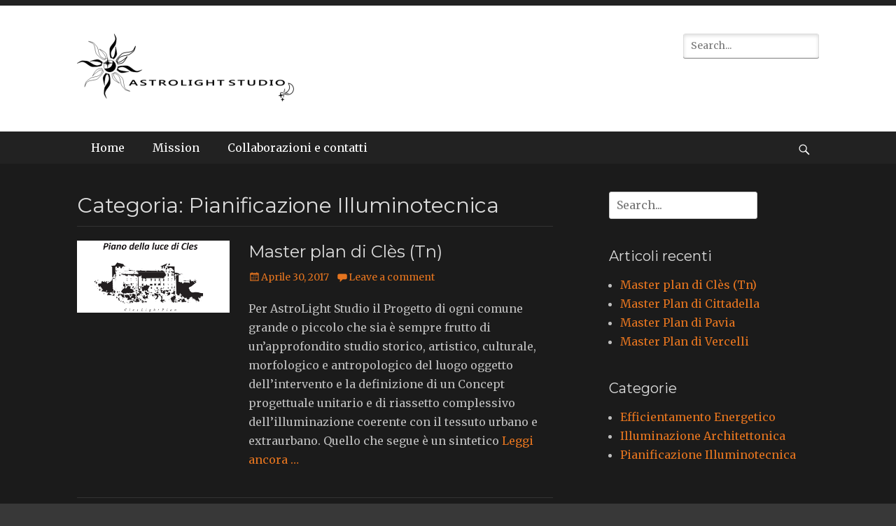

--- FILE ---
content_type: text/html; charset=UTF-8
request_url: https://astrolightstudio.eu/category/pianificazione-illuminotecnica/
body_size: 5474
content:
		<!DOCTYPE html>
		<html lang="it-IT">
		
<head>
		<meta charset="UTF-8">
		<meta name="viewport" content="width=device-width, initial-scale=1, minimum-scale=1">
		<link rel="profile" href="http://gmpg.org/xfn/11">
		<title>Pianificazione Illuminotecnica</title>
<link rel='dns-prefetch' href='//fonts.googleapis.com' />
<link rel='dns-prefetch' href='//s.w.org' />
<link rel="alternate" type="application/rss+xml" title=" &raquo; Feed" href="https://astrolightstudio.eu/feed/" />
<link rel="alternate" type="application/rss+xml" title=" &raquo; Feed dei commenti" href="https://astrolightstudio.eu/comments/feed/" />
<link rel="alternate" type="application/rss+xml" title=" &raquo; Pianificazione Illuminotecnica Feed della categoria" href="https://astrolightstudio.eu/category/pianificazione-illuminotecnica/feed/" />
		<script type="text/javascript">
			window._wpemojiSettings = {"baseUrl":"https:\/\/s.w.org\/images\/core\/emoji\/13.0.0\/72x72\/","ext":".png","svgUrl":"https:\/\/s.w.org\/images\/core\/emoji\/13.0.0\/svg\/","svgExt":".svg","source":{"concatemoji":"https:\/\/astrolightstudio.eu\/wp-includes\/js\/wp-emoji-release.min.js?ver=5.5.17"}};
			!function(e,a,t){var n,r,o,i=a.createElement("canvas"),p=i.getContext&&i.getContext("2d");function s(e,t){var a=String.fromCharCode;p.clearRect(0,0,i.width,i.height),p.fillText(a.apply(this,e),0,0);e=i.toDataURL();return p.clearRect(0,0,i.width,i.height),p.fillText(a.apply(this,t),0,0),e===i.toDataURL()}function c(e){var t=a.createElement("script");t.src=e,t.defer=t.type="text/javascript",a.getElementsByTagName("head")[0].appendChild(t)}for(o=Array("flag","emoji"),t.supports={everything:!0,everythingExceptFlag:!0},r=0;r<o.length;r++)t.supports[o[r]]=function(e){if(!p||!p.fillText)return!1;switch(p.textBaseline="top",p.font="600 32px Arial",e){case"flag":return s([127987,65039,8205,9895,65039],[127987,65039,8203,9895,65039])?!1:!s([55356,56826,55356,56819],[55356,56826,8203,55356,56819])&&!s([55356,57332,56128,56423,56128,56418,56128,56421,56128,56430,56128,56423,56128,56447],[55356,57332,8203,56128,56423,8203,56128,56418,8203,56128,56421,8203,56128,56430,8203,56128,56423,8203,56128,56447]);case"emoji":return!s([55357,56424,8205,55356,57212],[55357,56424,8203,55356,57212])}return!1}(o[r]),t.supports.everything=t.supports.everything&&t.supports[o[r]],"flag"!==o[r]&&(t.supports.everythingExceptFlag=t.supports.everythingExceptFlag&&t.supports[o[r]]);t.supports.everythingExceptFlag=t.supports.everythingExceptFlag&&!t.supports.flag,t.DOMReady=!1,t.readyCallback=function(){t.DOMReady=!0},t.supports.everything||(n=function(){t.readyCallback()},a.addEventListener?(a.addEventListener("DOMContentLoaded",n,!1),e.addEventListener("load",n,!1)):(e.attachEvent("onload",n),a.attachEvent("onreadystatechange",function(){"complete"===a.readyState&&t.readyCallback()})),(n=t.source||{}).concatemoji?c(n.concatemoji):n.wpemoji&&n.twemoji&&(c(n.twemoji),c(n.wpemoji)))}(window,document,window._wpemojiSettings);
		</script>
		<style type="text/css">
img.wp-smiley,
img.emoji {
	display: inline !important;
	border: none !important;
	box-shadow: none !important;
	height: 1em !important;
	width: 1em !important;
	margin: 0 .07em !important;
	vertical-align: -0.1em !important;
	background: none !important;
	padding: 0 !important;
}
</style>
	<link rel='stylesheet' id='wp-block-library-css'  href='https://astrolightstudio.eu/wp-includes/css/dist/block-library/style.min.css?ver=5.5.17' type='text/css' media='all' />
<link rel='stylesheet' id='clean-journal-fonts-css'  href='//fonts.googleapis.com/css?family=Merriweather%3A300%2C400%2C700%2C300italic%2C400italic%2C700italic%7CMontserrat%3A300%2C400%2C600%2C700%2C300italic%2C400italic%2C600italic%2C700italic&#038;subset=latin%2Clatin-ext' type='text/css' media='all' />
<link rel='stylesheet' id='clean-journal-style-css'  href='https://astrolightstudio.eu/wp-content/themes/clean-journal/style.css?ver=5.5.17' type='text/css' media='all' />
<link rel='stylesheet' id='genericons-css'  href='https://astrolightstudio.eu/wp-content/themes/clean-journal/css/genericons/genericons.css?ver=3.4.1' type='text/css' media='all' />
<link rel='stylesheet' id='clean-journal-dark-css'  href='https://astrolightstudio.eu/wp-content/themes/clean-journal/css/colors/dark.css' type='text/css' media='all' />
<link rel='stylesheet' id='sidr-css'  href='https://astrolightstudio.eu/wp-content/themes/clean-journal/css/jquery.sidr.dark.min.css?ver=2.1.0' type='text/css' media='all' />
<script type='text/javascript' src='https://astrolightstudio.eu/wp-includes/js/jquery/jquery.js?ver=1.12.4-wp' id='jquery-core-js'></script>
<script type='text/javascript' src='https://astrolightstudio.eu/wp-content/themes/clean-journal/js/jquery.sidr.min.js?ver=2.2.1.1' id='sidr-js'></script>
<script type='text/javascript' src='https://astrolightstudio.eu/wp-content/themes/clean-journal/js/clean-journal-custom-scripts.min.js' id='clean-journal-custom-scripts-js'></script>
<!--[if lt IE 9]>
<script type='text/javascript' src='https://astrolightstudio.eu/wp-content/themes/clean-journal/js/html5.min.js?ver=3.7.3' id='clean-journal-html5-js'></script>
<![endif]-->
<link rel="https://api.w.org/" href="https://astrolightstudio.eu/wp-json/" /><link rel="alternate" type="application/json" href="https://astrolightstudio.eu/wp-json/wp/v2/categories/5" /><link rel="EditURI" type="application/rsd+xml" title="RSD" href="https://astrolightstudio.eu/xmlrpc.php?rsd" />
<link rel="wlwmanifest" type="application/wlwmanifest+xml" href="https://astrolightstudio.eu/wp-includes/wlwmanifest.xml" /> 
<meta name="generator" content="WordPress 5.5.17" />
	<style type="text/css">
				.site-title a,
			.site-description {
				color: #dddddd;
			}
		</style>
	<style type="text/css" id="custom-background-css">
body.custom-background { background-color: #383838; }
</style>
	</head>

<body class="archive category category-pianificazione-illuminotecnica category-5 custom-background wp-custom-logo two-columns content-left excerpt-image-left mobile-menu-one">


		<div id="page" class="hfeed site">
			<a href="#content" class="skip-link screen-reader-text">Skip to content</a>
					<div id="header-top" class="header-top-bar">
				<div class="wrapper">
											<div class="header-top-left full-width">
							    <section id="header-top-menu" class="widget widget_nav_menu">
        <div class="widget-wrap">
            <div class="mobile-menu-anchor header-top-menu" id="mobile-header-top-menu">
                <a class="genericon genericon-menu" id="header-top-menu" href="#mobile-header-top-nav">
                    <span class="mobile-menu-text">Menu</span>
                </a>
            </div>
            <nav class="site-navigation nav-header-top" role="navigation">
                <div class="wrapper">
                    <h3 class="assistive-text">Header Top Menu</h3>
                                    </div><!-- .wrapper -->
            </nav><!-- .nav-header-top -->
        </div><!-- .widget-wrap -->
    </section>
						</div>
								       				    </div><!-- .wrapper -->
			</div><!-- #header-top -->
					<header id="masthead" role="banner">
    		<div class="wrapper">
		
    <div id="mobile-header-left-menu" class="mobile-menu-anchor primary-menu">
        <a href="#mobile-header-left-nav" id="header-left-menu" class="genericon genericon-menu">
            <span class="mobile-menu-text">Menu</span>
        </a>
    </div><!-- #mobile-header-menu -->
    <div id="site-branding" class="logo-left">
				<div id="site-logo"><a href="https://astrolightstudio.eu/" class="custom-logo-link" rel="home"><img width="310" height="100" src="https://astrolightstudio.eu/wp-content/uploads/2017/02/Logo-Astro-e1493448012138.png" class="custom-logo" alt="" /></a></div><!-- #site-logo --><div id="site-header"><p class="site-title"><a href="https://astrolightstudio.eu/"></a></p><p class="site-description"></p>
		</div><!-- #site-header --></div><!-- #site-branding-->	<aside class="sidebar sidebar-header-right widget-area">
		<section class="widget widget_search" id="header-right-search">
			<div class="widget-wrap">
				
<form role="search" method="get" class="search-form" action="https://astrolightstudio.eu/">
	<label>
		<span class="screen-reader-text">Search for:</span>
		<input type="search" class="search-field" placeholder="Search..." value="" name="s" title="Search for:">
	</label>
	<input type="submit" class="search-submit" value="Search">
</form>
			</div>
		</section>
	</aside><!-- .sidebar .header-sidebar .widget-area -->
			</div><!-- .wrapper -->
		</header><!-- #masthead -->
			<nav class="site-navigation nav-primary search-enabled" role="navigation">
        <div class="wrapper">
            <h3 class="assistive-text">Primary Menu</h3>
            <ul id="menu-astrolight-studio-menu" class="menu clean-journal-nav-menu"><li id="menu-item-64" class="menu-item menu-item-type-custom menu-item-object-custom menu-item-home menu-item-64"><a href="http://astrolightstudio.eu/">Home</a></li>
<li id="menu-item-151" class="menu-item menu-item-type-post_type menu-item-object-page menu-item-151"><a href="https://astrolightstudio.eu/mission/">Mission</a></li>
<li id="menu-item-144" class="menu-item menu-item-type-post_type menu-item-object-page menu-item-144"><a href="https://astrolightstudio.eu/astrolight-collaborazioni-e-contatti/">Collaborazioni e contatti</a></li>
</ul>                <div id="search-toggle" class="genericon">
                    <a class="screen-reader-text" href="#search-container">Search</a>
                </div>

                <div id="search-container" class="displaynone">
                    
<form role="search" method="get" class="search-form" action="https://astrolightstudio.eu/">
	<label>
		<span class="screen-reader-text">Search for:</span>
		<input type="search" class="search-field" placeholder="Search..." value="" name="s" title="Search for:">
	</label>
	<input type="submit" class="search-submit" value="Search">
</form>
                </div>
    	</div><!-- .wrapper -->
    </nav><!-- .nav-primary -->
    <!-- Disable Header Image --><!-- Page/Post Single Image Disabled or No Image set in Post Thumbnail -->		<div id="content" class="site-content">
			<div class="wrapper">
	
	<section id="primary" class="content-area">

		<main id="main" class="site-main" role="main">

		
			<header class="page-header">
				<h1 class="page-title">Categoria: <span>Pianificazione Illuminotecnica</span></h1>			</header><!-- .page-header -->

						
				
<article id="post-255" class="post-255 post type-post status-publish format-standard has-post-thumbnail hentry category-efficientamento-energetico category-illuminazione-architettonica category-pianificazione-illuminotecnica">
	<div class="archive-post-wrap">
					<figure class="featured-image">
	            <a rel="bookmark" href="https://astrolightstudio.eu/2017/04/30/master-plan-di-cles-tn/">
	                <img width="422" height="200" src="https://astrolightstudio.eu/wp-content/uploads/cles-masterplan.png" class="attachment-clean-journalsquare size-clean-journalsquare wp-post-image" alt="" loading="lazy" srcset="https://astrolightstudio.eu/wp-content/uploads/cles-masterplan.png 422w, https://astrolightstudio.eu/wp-content/uploads/cles-masterplan-300x142.png 300w" sizes="(max-width: 422px) 100vw, 422px" />				</a>
	        </figure>
	   	
		<div class="entry-container">
			<header class="entry-header">
				<h2 class="entry-title"><a href="https://astrolightstudio.eu/2017/04/30/master-plan-di-cles-tn/" rel="bookmark">Master plan di Clès (Tn)</a></h2>

								
					<p class="entry-meta"><span class="posted-on"><span class="screen-reader-text">Posted on</span><a href="https://astrolightstudio.eu/2017/04/30/master-plan-di-cles-tn/" rel="bookmark"><time class="entry-date published" datetime="2017-04-30T20:48:18+00:00">Aprile 30, 2017</time><time class="updated" datetime="2017-04-30T23:08:58+00:00">Aprile 30, 2017</time></a></span><span class="comments-link"><a href="https://astrolightstudio.eu/2017/04/30/master-plan-di-cles-tn/#respond">Leave a comment</a></span></p><!-- .entry-meta -->				
							</header><!-- .entry-header -->

							<div class="entry-summary">
					<p>Per AstroLight Studio il Progetto di ogni comune grande o piccolo che sia è sempre frutto di un&#8217;approfondito studio storico, artistico, culturale, morfologico e antropologico del luogo oggetto dell&#8217;intervento e la definizione di un Concept progettuale unitario e di riassetto complessivo dell&#8217;illuminazione coerente con il tessuto urbano e extraurbano. Quello che segue è un sintetico <a class="more-link" href="https://astrolightstudio.eu/2017/04/30/master-plan-di-cles-tn/">Leggi ancora &#8230;</a></p>
				</div><!-- .entry-summary -->
			
			<footer class="entry-footer">
				<p class="entry-meta"><span class="cat-links"><span class="screen-reader-text">Categories</span><a href="https://astrolightstudio.eu/category/efficientamento-energetico/" rel="category tag">Efficientamento Energetico</a>, <a href="https://astrolightstudio.eu/category/illuminazione-architettonica/" rel="category tag">Illuminazione Architettonica</a>, <a href="https://astrolightstudio.eu/category/pianificazione-illuminotecnica/" rel="category tag">Pianificazione Illuminotecnica</a></span></p><!-- .entry-meta -->			</footer><!-- .entry-footer -->
		</div><!-- .entry-container -->
	</div><!-- .archive-post-wrap -->
</article><!-- #post -->

			
				
<article id="post-205" class="post-205 post type-post status-publish format-video has-post-thumbnail hentry category-illuminazione-architettonica category-pianificazione-illuminotecnica post_format-post-format-video">
	<div class="archive-post-wrap">
					<figure class="featured-image">
	            <a rel="bookmark" href="https://astrolightstudio.eu/2017/04/30/master-plan-di-cittadella/">
	                <img width="422" height="200" src="https://astrolightstudio.eu/wp-content/uploads/Cittadella-G0287s.jpg" class="attachment-clean-journalsquare size-clean-journalsquare wp-post-image" alt="" loading="lazy" srcset="https://astrolightstudio.eu/wp-content/uploads/Cittadella-G0287s.jpg 422w, https://astrolightstudio.eu/wp-content/uploads/Cittadella-G0287s-300x142.jpg 300w" sizes="(max-width: 422px) 100vw, 422px" />				</a>
	        </figure>
	   	
		<div class="entry-container">
			<header class="entry-header">
				<h2 class="entry-title"><a href="https://astrolightstudio.eu/2017/04/30/master-plan-di-cittadella/" rel="bookmark">Master Plan di Cittadella</a></h2>

								
					<p class="entry-meta"><span class="posted-on"><span class="screen-reader-text">Posted on</span><a href="https://astrolightstudio.eu/2017/04/30/master-plan-di-cittadella/" rel="bookmark"><time class="entry-date published" datetime="2017-04-30T07:35:20+00:00">Aprile 30, 2017</time><time class="updated" datetime="2017-04-30T12:29:51+00:00">Aprile 30, 2017</time></a></span><span class="comments-link"><a href="https://astrolightstudio.eu/2017/04/30/master-plan-di-cittadella/#respond">Leave a comment</a></span></p><!-- .entry-meta -->				
							</header><!-- .entry-header -->

							<div class="entry-summary">
					<p>Cittadella: Numero di P.ti luce: 5.600 circa kW consumati: 647.000 kW Risultati del piano di Energy Saving: Risparmio energetico: 48% Ipotesi di Gara di FTT: &#8211; 17 anni con risparmi di 10.000 € sull&#8217;attuale cost del servizio di IP (Energia e Manutenzione) &#8211; 20 anni con risparmi di 20.000 € sull&#8217;attuale cost del servizio di IP <a class="more-link" href="https://astrolightstudio.eu/2017/04/30/master-plan-di-cittadella/">Leggi ancora &#8230;</a></p>
				</div><!-- .entry-summary -->
			
			<footer class="entry-footer">
				<p class="entry-meta"><span class="cat-links"><span class="screen-reader-text">Categories</span><a href="https://astrolightstudio.eu/category/illuminazione-architettonica/" rel="category tag">Illuminazione Architettonica</a>, <a href="https://astrolightstudio.eu/category/pianificazione-illuminotecnica/" rel="category tag">Pianificazione Illuminotecnica</a></span></p><!-- .entry-meta -->			</footer><!-- .entry-footer -->
		</div><!-- .entry-container -->
	</div><!-- .archive-post-wrap -->
</article><!-- #post -->

			
				
<article id="post-194" class="post-194 post type-post status-publish format-video has-post-thumbnail hentry category-illuminazione-architettonica category-pianificazione-illuminotecnica post_format-post-format-video">
	<div class="archive-post-wrap">
					<figure class="featured-image">
	            <a rel="bookmark" href="https://astrolightstudio.eu/2017/04/29/master-plan-pavia/">
	                <img width="422" height="200" src="https://astrolightstudio.eu/wp-content/uploads/Pavia-0105s.jpg" class="attachment-clean-journalsquare size-clean-journalsquare wp-post-image" alt="" loading="lazy" srcset="https://astrolightstudio.eu/wp-content/uploads/Pavia-0105s.jpg 422w, https://astrolightstudio.eu/wp-content/uploads/Pavia-0105s-300x142.jpg 300w" sizes="(max-width: 422px) 100vw, 422px" />				</a>
	        </figure>
	   	
		<div class="entry-container">
			<header class="entry-header">
				<h2 class="entry-title"><a href="https://astrolightstudio.eu/2017/04/29/master-plan-pavia/" rel="bookmark">Master Plan di Pavia</a></h2>

								
					<p class="entry-meta"><span class="posted-on"><span class="screen-reader-text">Posted on</span><a href="https://astrolightstudio.eu/2017/04/29/master-plan-pavia/" rel="bookmark"><time class="entry-date published" datetime="2017-04-29T16:37:34+00:00">Aprile 29, 2017</time><time class="updated" datetime="2017-04-30T10:34:28+00:00">Aprile 30, 2017</time></a></span><span class="comments-link"><a href="https://astrolightstudio.eu/2017/04/29/master-plan-pavia/#respond">Leave a comment</a></span></p><!-- .entry-meta -->				
							</header><!-- .entry-header -->

							<div class="entry-summary">
					<p>Pavia: Numero di P.ti luce: 11.000 circa kW consumati: 1.584.000 kW Risultati del piano di Energy Saving: Risparmio energetico: 48% Ipotesi di Gara di FTT: &#8211; 15 anni con risparmi di 170.000 € sull&#8217;attuale cost del servizio di IP (Energia e Manutenzione) &#8211; 15 anni con risparmi di 70.000 € sull&#8217;attuale cost del servizio di IP <a class="more-link" href="https://astrolightstudio.eu/2017/04/29/master-plan-pavia/">Leggi ancora &#8230;</a></p>
				</div><!-- .entry-summary -->
			
			<footer class="entry-footer">
				<p class="entry-meta"><span class="cat-links"><span class="screen-reader-text">Categories</span><a href="https://astrolightstudio.eu/category/illuminazione-architettonica/" rel="category tag">Illuminazione Architettonica</a>, <a href="https://astrolightstudio.eu/category/pianificazione-illuminotecnica/" rel="category tag">Pianificazione Illuminotecnica</a></span></p><!-- .entry-meta -->			</footer><!-- .entry-footer -->
		</div><!-- .entry-container -->
	</div><!-- .archive-post-wrap -->
</article><!-- #post -->

			
				
<article id="post-32" class="post-32 post type-post status-publish format-video has-post-thumbnail hentry category-illuminazione-architettonica category-pianificazione-illuminotecnica post_format-post-format-video">
	<div class="archive-post-wrap">
					<figure class="featured-image">
	            <a rel="bookmark" href="https://astrolightstudio.eu/2017/02/11/post-3-prova-movie/">
	                <img width="422" height="200" src="https://astrolightstudio.eu/wp-content/uploads/2017/04/Vercelli-0101s.jpg" class="attachment-clean-journalsquare size-clean-journalsquare wp-post-image" alt="" loading="lazy" srcset="https://astrolightstudio.eu/wp-content/uploads/2017/04/Vercelli-0101s.jpg 422w, https://astrolightstudio.eu/wp-content/uploads/2017/04/Vercelli-0101s-300x142.jpg 300w" sizes="(max-width: 422px) 100vw, 422px" />				</a>
	        </figure>
	   	
		<div class="entry-container">
			<header class="entry-header">
				<h2 class="entry-title"><a href="https://astrolightstudio.eu/2017/02/11/post-3-prova-movie/" rel="bookmark">Master Plan di Vercelli</a></h2>

								
					<p class="entry-meta"><span class="posted-on"><span class="screen-reader-text">Posted on</span><a href="https://astrolightstudio.eu/2017/02/11/post-3-prova-movie/" rel="bookmark"><time class="entry-date published" datetime="2017-02-11T20:37:22+00:00">Febbraio 11, 2017</time><time class="updated" datetime="2017-04-30T10:42:18+00:00">Aprile 30, 2017</time></a></span><span class="comments-link"><a href="https://astrolightstudio.eu/2017/02/11/post-3-prova-movie/#respond">Leave a comment</a></span></p><!-- .entry-meta -->				
							</header><!-- .entry-header -->

							<div class="entry-summary">
					<p>Vercelli: Numero di P.ti luce: 10.000 circa kW consumati: 1.349.657 kW Risultati del piano di Energy Saving: Risparmio energetico: 52,7% Ipotesi di Gara di FTT: &#8211; 17 anni con risparmi di 10.000 € sull&#8217;attuale cost del servizio di IP (Energia e Manutenzione) &#8211; 20 anni con risparmi di 10.000 € sull&#8217;attuale cost del servizio di IP <a class="more-link" href="https://astrolightstudio.eu/2017/02/11/post-3-prova-movie/">Leggi ancora &#8230;</a></p>
				</div><!-- .entry-summary -->
			
			<footer class="entry-footer">
				<p class="entry-meta"><span class="cat-links"><span class="screen-reader-text">Categories</span><a href="https://astrolightstudio.eu/category/illuminazione-architettonica/" rel="category tag">Illuminazione Architettonica</a>, <a href="https://astrolightstudio.eu/category/pianificazione-illuminotecnica/" rel="category tag">Pianificazione Illuminotecnica</a></span></p><!-- .entry-meta -->			</footer><!-- .entry-footer -->
		</div><!-- .entry-container -->
	</div><!-- .archive-post-wrap -->
</article><!-- #post -->

			
					
		</main><!-- #main -->
	</section><!-- #primary -->



	<aside class="sidebar sidebar-primary widget-area" role="complementary">
	<section id="search-2" class="widget widget_search"><div class="widget-wrap">
<form role="search" method="get" class="search-form" action="https://astrolightstudio.eu/">
	<label>
		<span class="screen-reader-text">Search for:</span>
		<input type="search" class="search-field" placeholder="Search..." value="" name="s" title="Search for:">
	</label>
	<input type="submit" class="search-submit" value="Search">
</form>
</div><!-- .widget-wrap --></section><!-- #widget-default-search -->
		<section id="recent-posts-2" class="widget widget_recent_entries"><div class="widget-wrap">
		<h4 class="widget-title">Articoli recenti</h4>
		<ul>
											<li>
					<a href="https://astrolightstudio.eu/2017/04/30/master-plan-di-cles-tn/">Master plan di Clès (Tn)</a>
									</li>
											<li>
					<a href="https://astrolightstudio.eu/2017/04/30/master-plan-di-cittadella/">Master Plan di Cittadella</a>
									</li>
											<li>
					<a href="https://astrolightstudio.eu/2017/04/29/master-plan-pavia/">Master Plan di Pavia</a>
									</li>
											<li>
					<a href="https://astrolightstudio.eu/2017/02/11/post-3-prova-movie/">Master Plan di Vercelli</a>
									</li>
					</ul>

		</div><!-- .widget-wrap --></section><!-- #widget-default-search --><section id="categories-2" class="widget widget_categories"><div class="widget-wrap"><h4 class="widget-title">Categorie</h4>
			<ul>
					<li class="cat-item cat-item-7"><a href="https://astrolightstudio.eu/category/efficientamento-energetico/">Efficientamento Energetico</a>
</li>
	<li class="cat-item cat-item-6"><a href="https://astrolightstudio.eu/category/illuminazione-architettonica/">Illuminazione Architettonica</a>
</li>
	<li class="cat-item cat-item-5 current-cat"><a aria-current="page" href="https://astrolightstudio.eu/category/pianificazione-illuminotecnica/">Pianificazione Illuminotecnica</a>
</li>
			</ul>

			</div><!-- .widget-wrap --></section><!-- #widget-default-search -->	</aside><!-- .sidebar sidebar-primary widget-area -->


			</div><!-- .wrapper -->
	    </div><!-- #content -->
		            
	<footer id="colophon" class="site-footer" role="contentinfo">
    <!-- refreshing cache -->
    	<div id="site-generator">
    		<div class="wrapper">
    			<div id="footer-content" class="copyright">Copyright &copy; 2026 <a href="https://astrolightstudio.eu/"></a>. All Rights Reserved.  &#124; Clean Journal&nbsp;by&nbsp;<a target="_blank" href="https://catchthemes.com/">Catch Themes</a></div>
			</div><!-- .wrapper -->
		</div><!-- #site-generator -->	</footer><!-- #colophon -->
			</div><!-- #page -->
		
<!-- refreshing cache --><a href="#masthead" id="scrollup" class="genericon"><span class="screen-reader-text">Scroll Up</span></a><nav id="mobile-header-left-nav" class="mobile-menu" role="navigation"><ul id="header-left-nav" class="menu"><li class="menu-item menu-item-type-custom menu-item-object-custom menu-item-home menu-item-64"><a href="http://astrolightstudio.eu/">Home</a></li>
<li class="menu-item menu-item-type-post_type menu-item-object-page menu-item-151"><a href="https://astrolightstudio.eu/mission/">Mission</a></li>
<li class="menu-item menu-item-type-post_type menu-item-object-page menu-item-144"><a href="https://astrolightstudio.eu/astrolight-collaborazioni-e-contatti/">Collaborazioni e contatti</a></li>
</ul></nav><!-- #mobile-header-left-nav --><nav id="mobile-header-top-nav" class="mobile-menu" role="navigation"></nav><!-- #mobile-header-top-nav" -->
<script type='text/javascript' src='https://astrolightstudio.eu/wp-content/themes/clean-journal/js/navigation.min.js?ver=20120206' id='clean-journal-navigation-js'></script>
<script type='text/javascript' src='https://astrolightstudio.eu/wp-content/themes/clean-journal/js/skip-link-focus-fix.min.js?ver=20130115' id='clean-journal-skip-link-focus-fix-js'></script>
<script type='text/javascript' src='https://astrolightstudio.eu/wp-content/themes/clean-journal/js/fitvids.min.js?ver=1.1' id='jquery-fitvids-js'></script>
<script type='text/javascript' src='https://astrolightstudio.eu/wp-content/themes/clean-journal/js/jquery.cycle/jquery.cycle2.min.js?ver=2.1.5' id='jquery-cycle2-js'></script>
<script type='text/javascript' src='https://astrolightstudio.eu/wp-content/themes/clean-journal/js/clean-journal-scrollup.min.js?ver=20072014' id='clean-journal-scrollup-js'></script>
<script type='text/javascript' src='https://astrolightstudio.eu/wp-includes/js/wp-embed.min.js?ver=5.5.17' id='wp-embed-js'></script>

</body>
</html>

--- FILE ---
content_type: text/css
request_url: https://astrolightstudio.eu/wp-content/themes/clean-journal/css/colors/dark.css
body_size: 951
content:
/*
	A dark color scheme for Clean Journal
*/

body,
.rtl blockquote {
    background-color: #333;
}

body,
button,
input,
select,
textarea,
#nav-below .wp-pagenavi span.pages,
#site-generator {
	color: #bebebe;
}

#promotion-message,
#featured-content,
.site-content {
	background-color: #1b1b1b;
}

.sidebar-header-right .widget_nav_menu a,
.mobile-menu-anchor a.genericon-menu,
.mobile-menu-anchor a.genericon-menu:hover,
.site-title a,
.site-description,
#promotion-message h2,
.widget-title,
.entry-title,
.entry-title a,
.page-header .page-title,
input[type=text]:focus,
input[type=email]:focus,
textarea:focus,
th {
	color: #ddd;
}

a,
.site-title a:hover,
#site-generator a:hover,
#feature-slider .cycle-pager span.cycle-pager-active,
.entry-title a:hover {
    color: #e4741f;
}

a:hover,
#site-generator a {
	color: #ddd;
}

#masthead .search-field {
	color: #000;
	-moz-box-shadow: inset 0 2px 5px #ddd, 0 1px 0 #999;
	-webkit-box-shadow: inset 0 2px 5px #ddd, 0 1px 0 #999;
	box-shadow: inset 0 2px 5px #ddd, 0 1px 0 #999;
}

#footer-sidebar  {
    color: #555;
}

#site-generator {
    border-color: #222;
}

input[type="text"],
input[type="email"],
textarea {
	background-color: transparent;
}

#homepage-message,
#footer-sidebar,
article .entry-format,
pre {
    background-color: #111;
}

hr {
	background-color: #333;
	color: #fff;
}

#promotion-message,
#featured-content,
#featured-post,
#featured-post #feature-heading,
#secondary .widget,
#colophon,
.blog #main .entry-container,
.archive #main .entry-container,
.archive-post-wrap,
.page-header .page-title,
#homepage-message,
.site-content article,
article.sticky .featured-sticky,
input[type="text"],
input[type="email"],
textarea,
#footer-sidebar,
.wp-caption,
.entry-content table,
.comment-content table,
.entry-content th,
.comment-content th,
.entry-content td,
.comment-content td {
    border-color: #333;
}

button,
input[type="submit"],
input[type="button"],
input[type="reset"],
article.post-password-required input[type=submit],
li.bypostauthor cite span {
	background: none #111;
	border-color: #333;
	color: #fff;
	box-shadow: none;
    padding: 10px;
}

button:hover,
html input[type="button"]:hover,
input[type="reset"]:hover,
input[type="submit"]:hover {
	background: none #333;
	border-color: #000;
	-webkit-box-shadow: none;
	-moz-box-shadow: none;
	box-shadow: none;
}

#supplementary {
	border-color: #666;
}

.site-main #infinite-handle span button,
#nav-below .wp-pagenavi a,
#nav-below .wp-pagenavi span {
    background-color: #444;
}
.site-main #infinite-handle span button,
#nav-below .wp-pagenavi a,
#nav-below .wp-pagenavi span,
.page-links span {
    color: #e4741f;
}

.site-main #infinite-handle span button:hover,
.site-main #infinite-handle span button:focus,
#nav-below .wp-pagenavi span.current,
#nav-below .wp-pagenavi a:hover,
#nav-below #wp_page_numbers ul li a:hover {
    background-color: #ddd;
    color: #000;
}
